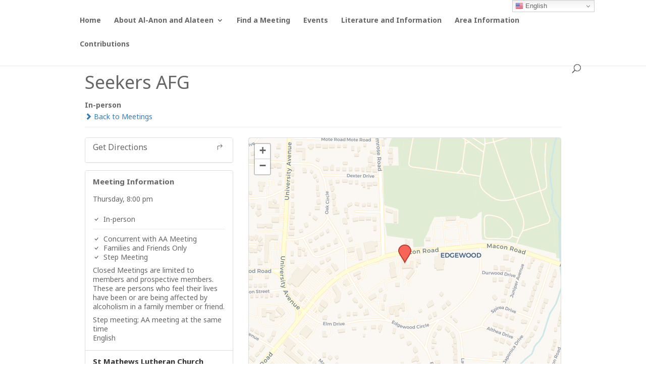

--- FILE ---
content_type: text/css
request_url: https://www.ga-al-anon.org/wp-content/plugins/divi-modules-table-maker/styles/style.min.css?ver=2.0.2
body_size: 3758
content:
.ei-arrow_up:before,.ei-icon_arrow_up:before{content:"!"}.ei-arrow_down:before,.ei-icon_arrow_down:before{content:'"'}.ei-arrow_left:before,.ei-icon_arrow_left:before{content:"#"}.ei-arrow_right:before,.ei-icon_arrow_right:before{content:"$"}.ei-arrow_left-up:before,.ei-icon_arrow_left-up:before{content:"%"}.ei-arrow_right-up:before,.ei-icon_arrow_right-up:before{content:"&"}.ei-arrow_right-down:before,.ei-icon_arrow_right-down:before{content:"'"}.ei-arrow_left-down:before,.ei-icon_arrow_left-down:before{content:"("}.ei-arrow-up-down:before,.ei-icon_arrow-up-down:before{content:")"}.ei-arrow_up-down_alt:before,.ei-icon_arrow_up-down_alt:before{content:"*"}.ei-arrow_left-right_alt:before,.ei-icon_arrow_left-right_alt:before{content:"+"}.ei-arrow_left-right:before,.ei-icon_arrow_left-right:before{content:","}.ei-arrow_expand_alt2:before,.ei-icon_arrow_expand_alt2:before{content:"-"}.ei-arrow_expand_alt:before,.ei-icon_arrow_expand_alt:before{content:"."}.ei-arrow_condense:before,.ei-icon_arrow_condense:before{content:"/"}.ei-arrow_expand:before,.ei-icon_arrow_expand:before{content:"0"}.ei-arrow_move:before,.ei-icon_arrow_move:before{content:"1"}.ei-arrow_carrot-up:before,.ei-icon_arrow_carrot-up:before{content:"2"}.ei-arrow_carrot-down:before,.ei-icon_arrow_carrot-down:before{content:"3"}.ei-arrow_carrot-left:before,.ei-icon_arrow_carrot-left:before{content:"4"}.ei-arrow_carrot-right:before,.ei-icon_arrow_carrot-right:before{content:"5"}.ei-arrow_carrot-2up:before,.ei-icon_arrow_carrot-2up:before{content:"6"}.ei-arrow_carrot-2down:before,.ei-icon_arrow_carrot-2down:before{content:"7"}.ei-arrow_carrot-2left:before,.ei-icon_arrow_carrot-2left:before{content:"8"}.ei-arrow_carrot-2right:before,.ei-icon_arrow_carrot-2right:before{content:"9"}.ei-arrow_carrot-up_alt2:before,.ei-icon_arrow_carrot-up_alt2:before{content:":"}.ei-arrow_carrot-down_alt2:before,.ei-icon_arrow_carrot-down_alt2:before{content:";"}.ei-arrow_carrot-left_alt2:before,.ei-icon_arrow_carrot-left_alt2:before{content:"<"}.ei-arrow_carrot-right_alt2:before,.ei-icon_arrow_carrot-right_alt2:before{content:"="}.ei-arrow_carrot-2up_alt2:before,.ei-icon_arrow_carrot-2up_alt2:before{content:">"}.ei-arrow_carrot-2down_alt2:before,.ei-icon_arrow_carrot-2down_alt2:before{content:"?"}.ei-arrow_carrot-2left_alt2:before,.ei-icon_arrow_carrot-2left_alt2:before{content:"@"}.ei-arrow_carrot-2right_alt2:before,.ei-icon_arrow_carrot-2right_alt2:before{content:"A"}.ei-arrow_triangle-up:before,.ei-icon_arrow_triangle-up:before{content:"B"}.ei-arrow_triangle-down:before,.ei-icon_arrow_triangle-down:before{content:"C"}.ei-arrow_triangle-left:before,.ei-icon_arrow_triangle-left:before{content:"D"}.ei-arrow_triangle-right:before,.ei-icon_arrow_triangle-right:before{content:"E"}.ei-arrow_triangle-up_alt2:before,.ei-icon_arrow_triangle-up_alt2:before{content:"F"}.ei-arrow_triangle-down_alt2:before,.ei-icon_arrow_triangle-down_alt2:before{content:"G"}.ei-arrow_triangle-left_alt2:before,.ei-icon_arrow_triangle-left_alt2:before{content:"H"}.ei-arrow_triangle-right_alt2:before,.ei-icon_arrow_triangle-right_alt2:before{content:"I"}.ei-arrow_back:before,.ei-icon_arrow_back:before{content:"J"}.ei-icon_minus-06:before,.ei-minus-06:before{content:"K"}.ei-icon_plus:before,.ei-plus:before{content:"L"}.ei-close:before,.ei-icon_close:before{content:"M"}.ei-check:before,.ei-icon_check:before{content:"N"}.ei-icon_minus_alt2:before,.ei-minus_alt2:before{content:"O"}.ei-icon_plus_alt2:before,.ei-plus_alt2:before{content:"P"}.ei-close_alt2:before,.ei-icon_close_alt2:before{content:"Q"}.ei-check_alt2:before,.ei-icon_check_alt2:before{content:"R"}.ei-icon_zoom-out_alt:before,.ei-zoom-out_alt:before{content:"S"}.ei-icon_zoom-in_alt:before,.ei-zoom-in_alt:before{content:"T"}.ei-icon_search:before,.ei-search:before{content:"U"}.ei-box-empty:before,.ei-icon_box-empty:before{content:"V"}.ei-box-selected:before,.ei-icon_box-selected:before{content:"W"}.ei-icon_minus-box:before,.ei-minus-box:before{content:"X"}.ei-icon_plus-box:before,.ei-plus-box:before{content:"Y"}.ei-box-checked:before,.ei-icon_box-checked:before{content:"Z"}.ei-circle-empty:before,.ei-icon_circle-empty:before{content:"["}.ei-circle-selected:before,.ei-circle-slelected:before,.ei-icon_circle-selected:before,.ei-icon_circle-slelected:before{content:"\\"}.ei-icon_stop_alt2:before,.ei-stop_alt2:before{content:"]"}.ei-icon_stop:before,.ei-stop:before{content:"^"}.ei-icon_pause_alt2:before,.ei-pause_alt2:before{content:"_"}.ei-icon_pause:before,.ei-pause:before{content:"`"}.ei-icon_menu:before,.ei-menu:before{content:"a"}.ei-icon_menu-square_alt2:before,.ei-menu-square_alt2:before{content:"b"}.ei-icon_menu-circle_alt2:before,.ei-menu-circle_alt2:before{content:"c"}.ei-icon_ul:before,.ei-ul:before{content:"d"}.ei-icon_ol:before,.ei-ol:before{content:"e"}.ei-adjust-horiz:before,.ei-icon_adjust-horiz:before{content:"f"}.ei-adjust-vert:before,.ei-icon_adjust-vert:before{content:"g"}.ei-document_alt:before,.ei-icon_document_alt:before{content:"h"}.ei-documents_alt:before,.ei-icon_documents_alt:before{content:"i"}.ei-icon_pencil:before,.ei-pencil:before{content:"j"}.ei-icon_pencil-edit_alt:before,.ei-pencil-edit_alt:before{content:"k"}.ei-icon_pencil-edit:before,.ei-pencil-edit:before{content:"l"}.ei-folder-alt:before,.ei-icon_folder-alt:before{content:"m"}.ei-folder-open_alt:before,.ei-icon_folder-open_alt:before{content:"n"}.ei-folder-add_alt:before,.ei-icon_folder-add_alt:before{content:"o"}.ei-icon_info_alt:before,.ei-info_alt:before{content:"p"}.ei-error-oct_alt:before,.ei-icon_error-oct_alt:before{content:"q"}.ei-error-circle_alt:before,.ei-icon_error-circle_alt:before{content:"r"}.ei-error-triangle_alt:before,.ei-icon_error-triangle_alt:before{content:"s"}.ei-icon_question_alt2:before,.ei-question_alt2:before{content:"t"}.ei-icon_question:before,.ei-question:before{content:"u"}.ei-comment_alt:before,.ei-icon_comment_alt:before{content:"v"}.ei-chat_alt:before,.ei-icon_chat_alt:before{content:"w"}.ei-icon_vol-mute_alt:before,.ei-vol-mute_alt:before{content:"x"}.ei-icon_volume-low_alt:before,.ei-volume-low_alt:before{content:"y"}.ei-icon_volume-high_alt:before,.ei-volume-high_alt:before{content:"z"}.ei-icon_quotations:before,.ei-quotations:before{content:"{"}.ei-icon_quotations_alt2:before,.ei-quotations_alt2:before{content:"|"}.ei-clock_alt:before,.ei-icon_clock_alt:before{content:"}"}.ei-icon_lock_alt:before,.ei-lock_alt:before{content:"~"}.ei-icon_lock-open_alt:before,.ei-lock-open_alt:before{content:"\E000"}.ei-icon_key_alt:before,.ei-key_alt:before{content:"\E001"}.ei-cloud_alt:before,.ei-icon_cloud_alt:before{content:"\E002"}.ei-cloud-upload_alt:before,.ei-icon_cloud-upload_alt:before{content:"\E003"}.ei-cloud-download_alt:before,.ei-icon_cloud-download_alt:before{content:"\E004"}.ei-icon_image:before,.ei-image:before{content:"\E005"}.ei-icon_images:before,.ei-images:before{content:"\E006"}.ei-icon_lightbulb_alt:before,.ei-lightbulb_alt:before{content:"\E007"}.ei-gift_alt:before,.ei-icon_gift_alt:before{content:"\E008"}.ei-house_alt:before,.ei-icon_house_alt:before{content:"\E009"}.ei-genius:before,.ei-icon_genius:before{content:"\E00A"}.ei-icon_mobile:before,.ei-mobile:before{content:"\E00B"}.ei-icon_tablet:before,.ei-tablet:before{content:"\E00C"}.ei-icon_laptop:before,.ei-laptop:before{content:"\E00D"}.ei-desktop:before,.ei-icon_desktop:before{content:"\E00E"}.ei-camera_alt:before,.ei-icon_camera_alt:before{content:"\E00F"}.ei-icon_mail_alt:before,.ei-mail_alt:before{content:"\E010"}.ei-cone_alt:before,.ei-icon_cone_alt:before{content:"\E011"}.ei-icon_ribbon_alt:before,.ei-ribbon_alt:before{content:"\E012"}.ei-bag_alt:before,.ei-icon_bag_alt:before{content:"\E013"}.ei-creditcard:before,.ei-icon_creditcard:before{content:"\E014"}.ei-cart_alt:before,.ei-icon_cart_alt:before{content:"\E015"}.ei-icon_paperclip:before,.ei-paperclip:before{content:"\E016"}.ei-icon_tag_alt:before,.ei-tag_alt:before{content:"\E017"}.ei-icon_tags_alt:before,.ei-tags_alt:before{content:"\E018"}.ei-icon_trash_alt:before,.ei-trash_alt:before{content:"\E019"}.ei-cursor_alt:before,.ei-icon_cursor_alt:before{content:"\E01A"}.ei-icon_mic_alt:before,.ei-mic_alt:before{content:"\E01B"}.ei-compass_alt:before,.ei-icon_compass_alt:before{content:"\E01C"}.ei-icon_pin_alt:before,.ei-pin_alt:before{content:"\E01D"}.ei-icon_pushpin_alt:before,.ei-pushpin_alt:before{content:"\E01E"}.ei-icon_map_alt:before,.ei-map_alt:before{content:"\E01F"}.ei-drawer_alt:before,.ei-icon_drawer_alt:before{content:"\E020"}.ei-icon_toolbox_alt:before,.ei-toolbox_alt:before{content:"\E021"}.ei-book_alt:before,.ei-icon_book_alt:before{content:"\E022"}.ei-calendar:before,.ei-icon_calendar:before{content:"\E023"}.ei-film:before,.ei-icon_film:before{content:"\E024"}.ei-icon_table:before,.ei-table:before{content:"\E025"}.ei-contacts_alt:before,.ei-icon_contacts_alt:before{content:"\E026"}.ei-headphones:before,.ei-icon_headphones:before{content:"\E027"}.ei-icon_lifesaver:before,.ei-lifesaver:before{content:"\E028"}.ei-icon_piechart:before,.ei-piechart:before{content:"\E029"}.ei-icon_refresh:before,.ei-refresh:before{content:"\E02A"}.ei-icon_link_alt:before,.ei-link_alt:before{content:"\E02B"}.ei-icon_link:before,.ei-link:before{content:"\E02C"}.ei-icon_loading:before,.ei-loading:before{content:"\E02D"}.ei-icon_listed:before,.ei-listed:before{content:"\E02E"}.ei-archive_alt:before,.ei-icon_archive_alt:before{content:"\E02F"}.ei-heart_alt:before,.ei-icon_heart_alt:before{content:"\E030"}.ei-icon_star_alt:before,.ei-star_alt:before{content:"\E031"}.ei-icon_star-half_alt:before,.ei-star-half_alt:before{content:"\E032"}.ei-icon_star:before,.ei-star:before{content:"\E033"}.ei-icon_star-half:before,.ei-star-half:before{content:"\E034"}.ei-icon_tools:before,.ei-tools:before{content:"\E035"}.ei-icon_tool:before,.ei-tool:before{content:"\E036"}.ei-cog:before,.ei-icon_cog:before{content:"\E037"}.ei-cogs:before,.ei-icon_cogs:before{content:"\E038"}.ei-arrow_up_alt:before,.ei-icon_arrow_up_alt:before{content:"\E039"}.ei-arrow_down_alt:before,.ei-icon_arrow_down_alt:before{content:"\E03A"}.ei-arrow_left_alt:before,.ei-icon_arrow_left_alt:before{content:"\E03B"}.ei-arrow_right_alt:before,.ei-icon_arrow_right_alt:before{content:"\E03C"}.ei-arrow_left-up_alt:before,.ei-icon_arrow_left-up_alt:before{content:"\E03D"}.ei-arrow_right-up_alt:before,.ei-icon_arrow_right-up_alt:before{content:"\E03E"}.ei-arrow_right-down_alt:before,.ei-icon_arrow_right-down_alt:before{content:"\E03F"}.ei-arrow_left-down_alt:before,.ei-icon_arrow_left-down_alt:before{content:"\E040"}.ei-arrow_condense_alt:before,.ei-icon_arrow_condense_alt:before{content:"\E041"}.ei-arrow_expand_alt3:before,.ei-icon_arrow_expand_alt3:before{content:"\E042"}.ei-arrow_carrot_up_alt:before,.ei-icon_arrow_carrot_up_alt:before{content:"\E043"}.ei-arrow_carrot-down_alt:before,.ei-icon_arrow_carrot-down_alt:before{content:"\E044"}.ei-arrow_carrot-left_alt:before,.ei-icon_arrow_carrot-left_alt:before{content:"\E045"}.ei-arrow_carrot-right_alt:before,.ei-icon_arrow_carrot-right_alt:before{content:"\E046"}.ei-arrow_carrot-2up_alt:before,.ei-icon_arrow_carrot-2up_alt:before{content:"\E047"}.ei-arrow_carrot-2dwnn_alt:before,.ei-icon_arrow_carrot-2dwnn_alt:before{content:"\E048"}.ei-arrow_carrot-2left_alt:before,.ei-icon_arrow_carrot-2left_alt:before{content:"\E049"}.ei-arrow_carrot-2right_alt:before,.ei-icon_arrow_carrot-2right_alt:before{content:"\E04A"}.ei-arrow_triangle-up_alt:before,.ei-icon_arrow_triangle-up_alt:before{content:"\E04B"}.ei-arrow_triangle-down_alt:before,.ei-icon_arrow_triangle-down_alt:before{content:"\E04C"}.ei-arrow_triangle-left_alt:before,.ei-icon_arrow_triangle-left_alt:before{content:"\E04D"}.ei-arrow_triangle-right_alt:before,.ei-icon_arrow_triangle-right_alt:before{content:"\E04E"}.ei-icon_minus_alt:before,.ei-minus_alt:before{content:"\E04F"}.ei-icon_plus_alt:before,.ei-plus_alt:before{content:"\E050"}.ei-close_alt:before,.ei-icon_close_alt:before{content:"\E051"}.ei-check_alt:before,.ei-icon_check_alt:before{content:"\E052"}.ei-icon_zoom-out:before,.ei-zoom-out:before{content:"\E053"}.ei-icon_zoom-in:before,.ei-zoom-in:before{content:"\E054"}.ei-icon_stop_alt:before,.ei-stop_alt:before{content:"\E055"}.ei-icon_menu-square_alt:before,.ei-menu-square_alt:before{content:"\E056"}.ei-icon_menu-circle_alt:before,.ei-menu-circle_alt:before{content:"\E057"}.ei-document:before,.ei-icon_document:before{content:"\E058"}.ei-documents:before,.ei-icon_documents:before{content:"\E059"}.ei-icon_pencil_alt:before,.ei-pencil_alt:before{content:"\E05A"}.ei-folder:before,.ei-icon_folder:before{content:"\E05B"}.ei-folder-open:before,.ei-icon_folder-open:before{content:"\E05C"}.ei-folder-add:before,.ei-icon_folder-add:before{content:"\E05D"}.ei-folder_upload:before,.ei-icon_folder_upload:before{content:"\E05E"}.ei-folder_download:before,.ei-icon_folder_download:before{content:"\E05F"}.ei-icon_info:before,.ei-info:before{content:"\E060"}.ei-error-circle:before,.ei-icon_error-circle:before{content:"\E061"}.ei-error-oct:before,.ei-icon_error-oct:before{content:"\E062"}.ei-error-triangle:before,.ei-icon_error-triangle:before{content:"\E063"}.ei-icon_question_alt:before,.ei-question_alt:before{content:"\E064"}.ei-comment:before,.ei-icon_comment:before{content:"\E065"}.ei-chat:before,.ei-icon_chat:before{content:"\E066"}.ei-icon_vol-mute:before,.ei-vol-mute:before{content:"\E067"}.ei-icon_volume-low:before,.ei-volume-low:before{content:"\E068"}.ei-icon_volume-high:before,.ei-volume-high:before{content:"\E069"}.ei-icon_quotations_alt:before,.ei-quotations_alt:before{content:"\E06A"}.ei-clock:before,.ei-icon_clock:before{content:"\E06B"}.ei-icon_lock:before,.ei-lock:before{content:"\E06C"}.ei-icon_lock-open:before,.ei-lock-open:before{content:"\E06D"}.ei-icon_key:before,.ei-key:before{content:"\E06E"}.ei-cloud:before,.ei-icon_cloud:before{content:"\E06F"}.ei-cloud-upload:before,.ei-icon_cloud-upload:before{content:"\E070"}.ei-cloud-download:before,.ei-icon_cloud-download:before{content:"\E071"}.ei-icon_lightbulb:before,.ei-lightbulb:before{content:"\E072"}.ei-gift:before,.ei-icon_gift:before{content:"\E073"}.ei-house:before,.ei-icon_house:before{content:"\E074"}.ei-camera:before,.ei-icon_camera:before{content:"\E075"}.ei-icon_mail:before,.ei-mail:before{content:"\E076"}.ei-cone:before,.ei-icon_cone:before{content:"\E077"}.ei-icon_ribbon:before,.ei-ribbon:before{content:"\E078"}.ei-bag:before,.ei-icon_bag:before{content:"\E079"}.ei-cart:before,.ei-icon_cart:before{content:"\E07A"}.ei-icon_tag:before,.ei-tag:before{content:"\E07B"}.ei-icon_tags:before,.ei-tags:before{content:"\E07C"}.ei-icon_trash:before,.ei-trash:before{content:"\E07D"}.ei-cursor:before,.ei-icon_cursor:before{content:"\E07E"}.ei-icon_mic:before,.ei-mic:before{content:"\E07F"}.ei-compass:before,.ei-icon_compass:before{content:"\E080"}.ei-icon_pin:before,.ei-pin:before{content:"\E081"}.ei-icon_pushpin:before,.ei-pushpin:before{content:"\E082"}.ei-icon_map:before,.ei-map:before{content:"\E083"}.ei-drawer:before,.ei-icon_drawer:before{content:"\E084"}.ei-icon_toolbox:before,.ei-toolbox:before{content:"\E085"}.ei-book:before,.ei-icon_book:before{content:"\E086"}.ei-contacts:before,.ei-icon_contacts:before{content:"\E087"}.ei-archive:before,.ei-icon_archive:before{content:"\E088"}.ei-heart:before,.ei-icon_heart:before{content:"\E089"}.ei-icon_profile:before,.ei-profile:before{content:"\E08A"}.ei-group:before,.ei-icon_group:before{content:"\E08B"}.ei-grid-2x2:before,.ei-icon_grid-2x2:before{content:"\E08C"}.ei-grid-3x3:before,.ei-icon_grid-3x3:before{content:"\E08D"}.ei-icon_music:before,.ei-music:before{content:"\E08E"}.ei-icon_pause_alt:before,.ei-pause_alt:before{content:"\E08F"}.ei-icon_phone:before,.ei-phone:before{content:"\E090"}.ei-icon_upload:before,.ei-upload:before{content:"\E091"}.ei-download:before,.ei-icon_download:before{content:"\E092"}.ei-icon_social_facebook:before,.ei-social_facebook:before{content:"\E093"}.ei-icon_social_twitter:before,.ei-social_twitter:before{content:"\E094"}.ei-icon_social_pinterest:before,.ei-social_pinterest:before{content:"\E095"}.ei-icon_social_googleplus:before,.ei-social_googleplus:before{content:"\E096"}.ei-icon_social_tumblr:before,.ei-social_tumblr:before{content:"\E097"}.ei-icon_social_tumbleupon:before,.ei-social_tumbleupon:before{content:"\E098"}.ei-icon_social_wordpress:before,.ei-social_wordpress:before{content:"\E099"}.ei-icon_social_instagram:before,.ei-social_instagram:before{content:"\E09A"}.ei-icon_social_dribbble:before,.ei-social_dribbble:before{content:"\E09B"}.ei-icon_social_vimeo:before,.ei-social_vimeo:before{content:"\E09C"}.ei-icon_social_linkedin:before,.ei-social_linkedin:before{content:"\E09D"}.ei-icon_social_rss:before,.ei-social_rss:before{content:"\E09E"}.ei-icon_social_deviantart:before,.ei-social_deviantart:before{content:"\E09F"}.ei-icon_social_share:before,.ei-social_share:before{content:"\E0A0"}.ei-icon_social_myspace:before,.ei-social_myspace:before{content:"\E0A1"}.ei-icon_social_skype:before,.ei-social_skype:before{content:"\E0A2"}.ei-icon_social_youtube:before,.ei-social_youtube:before{content:"\E0A3"}.ei-icon_social_picassa:before,.ei-social_picassa:before{content:"\E0A4"}.ei-icon_social_googledrive:before,.ei-social_googledrive:before{content:"\E0A5"}.ei-icon_social_flickr:before,.ei-social_flickr:before{content:"\E0A6"}.ei-icon_social_blogger:before,.ei-social_blogger:before{content:"\E0A7"}.ei-icon_social_spotify:before,.ei-social_spotify:before{content:"\E0A8"}.ei-icon_social_delicious:before,.ei-social_delicious:before{content:"\E0A9"}.ei-icon_social_facebook_circle:before,.ei-social_facebook_circle:before{content:"\E0AA"}.ei-icon_social_twitter_circle:before,.ei-social_twitter_circle:before{content:"\E0AB"}.ei-icon_social_pinterest_circle:before,.ei-social_pinterest_circle:before{content:"\E0AC"}.ei-icon_social_googleplus_circle:before,.ei-social_googleplus_circle:before{content:"\E0AD"}.ei-icon_social_tumblr_circle:before,.ei-social_tumblr_circle:before{content:"\E0AE"}.ei-icon_social_stumbleupon_circle:before,.ei-social_stumbleupon_circle:before{content:"\E0AF"}.ei-icon_social_wordpress_circle:before,.ei-social_wordpress_circle:before{content:"\E0B0"}.ei-icon_social_instagram_circle:before,.ei-social_instagram_circle:before{content:"\E0B1"}.ei-icon_social_dribbble_circle:before,.ei-social_dribbble_circle:before{content:"\E0B2"}.ei-icon_social_vimeo_circle:before,.ei-social_vimeo_circle:before{content:"\E0B3"}.ei-icon_social_linkedin_circle:before,.ei-social_linkedin_circle:before{content:"\E0B4"}.ei-icon_social_rss_circle:before,.ei-social_rss_circle:before{content:"\E0B5"}.ei-icon_social_deviantart_circle:before,.ei-social_deviantart_circle:before{content:"\E0B6"}.ei-icon_social_share_circle:before,.ei-social_share_circle:before{content:"\E0B7"}.ei-icon_social_myspace_circle:before,.ei-social_myspace_circle:before{content:"\E0B8"}.ei-icon_social_skype_circle:before,.ei-social_skype_circle:before{content:"\E0B9"}.ei-icon_social_youtube_circle:before,.ei-social_youtube_circle:before{content:"\E0BA"}.ei-icon_social_picassa_circle:before,.ei-social_picassa_circle:before{content:"\E0BB"}.ei-icon_social_googledrive_alt2:before,.ei-social_googledrive_alt2:before{content:"\E0BC"}.ei-icon_social_flickr_circle:before,.ei-social_flickr_circle:before{content:"\E0BD"}.ei-icon_social_blogger_circle:before,.ei-social_blogger_circle:before{content:"\E0BE"}.ei-icon_social_spotify_circle:before,.ei-social_spotify_circle:before{content:"\E0BF"}.ei-icon_social_delicious_circle:before,.ei-social_delicious_circle:before{content:"\E0C0"}.ei-icon_social_facebook_square:before,.ei-social_facebook_square:before{content:"\E0C1"}.ei-icon_social_twitter_square:before,.ei-social_twitter_square:before{content:"\E0C2"}.ei-icon_social_pinterest_square:before,.ei-social_pinterest_square:before{content:"\E0C3"}.ei-icon_social_googleplus_square:before,.ei-social_googleplus_square:before{content:"\E0C4"}.ei-icon_social_tumblr_square:before,.ei-social_tumblr_square:before{content:"\E0C5"}.ei-icon_social_stumbleupon_square:before,.ei-social_stumbleupon_square:before{content:"\E0C6"}.ei-icon_social_wordpress_square:before,.ei-social_wordpress_square:before{content:"\E0C7"}.ei-icon_social_instagram_square:before,.ei-social_instagram_square:before{content:"\E0C8"}.ei-icon_social_dribbble_square:before,.ei-social_dribbble_square:before{content:"\E0C9"}.ei-icon_social_vimeo_square:before,.ei-social_vimeo_square:before{content:"\E0CA"}.ei-icon_social_linkedin_square:before,.ei-social_linkedin_square:before{content:"\E0CB"}.ei-icon_social_rss_square:before,.ei-social_rss_square:before{content:"\E0CC"}.ei-icon_social_deviantart_square:before,.ei-social_deviantart_square:before{content:"\E0CD"}.ei-icon_social_share_square:before,.ei-social_share_square:before{content:"\E0CE"}.ei-icon_social_myspace_square:before,.ei-social_myspace_square:before{content:"\E0CF"}.ei-icon_social_skype_square:before,.ei-social_skype_square:before{content:"\E0D0"}.ei-icon_social_youtube_square:before,.ei-social_youtube_square:before{content:"\E0D1"}.ei-icon_social_picassa_square:before,.ei-social_picassa_square:before{content:"\E0D2"}.ei-icon_social_googledrive_square:before,.ei-social_googledrive_square:before{content:"\E0D3"}.ei-icon_social_flickr_square:before,.ei-social_flickr_square:before{content:"\E0D4"}.ei-icon_social_blogger_square:before,.ei-social_blogger_square:before{content:"\E0D5"}.ei-icon_social_spotify_square:before,.ei-social_spotify_square:before{content:"\E0D6"}.ei-icon_social_delicious_square:before,.ei-social_delicious_square:before{content:"\E0D7"}.ei-icon_printer:before,.ei-printer:before{content:"\E103"}.ei-calulator:before,.ei-icon_calulator:before{content:"\E0EE"}.ei-building:before,.ei-icon_building:before{content:"\E0EF"}.ei-floppy:before,.ei-icon_floppy:before{content:"\E0E8"}.ei-drive:before,.ei-icon_drive:before{content:"\E0EA"}.ei-icon_search-2:before,.ei-search-2:before{content:"\E101"}.ei-icon_id:before,.ei-id:before{content:"\E107"}.ei-icon_id-2:before,.ei-id-2:before{content:"\E108"}.ei-icon_puzzle:before,.ei-puzzle:before{content:"\E102"}.ei-icon_like:before,.ei-like:before{content:"\E106"}.ei-dislike:before,.ei-icon_dislike:before{content:"\E0EB"}.ei-icon_mug:before,.ei-mug:before{content:"\E105"}.ei-currency:before,.ei-icon_currency:before{content:"\E0ED"}.ei-icon_wallet:before,.ei-wallet:before{content:"\E100"}.ei-icon_pens:before,.ei-pens:before{content:"\E104"}.ei-easel:before,.ei-icon_easel:before{content:"\E0E9"}.ei-flowchart:before,.ei-icon_flowchart:before{content:"\E109"}.ei-datareport:before,.ei-icon_datareport:before{content:"\E0EC"}.ei-briefcase:before,.ei-icon_briefcase:before{content:"\E0FE"}.ei-icon_shield:before,.ei-shield:before{content:"\E0F6"}.ei-icon_percent:before,.ei-percent:before{content:"\E0FB"}.ei-globe:before,.ei-icon_globe:before{content:"\E0E2"}.ei-globe-2:before,.ei-icon_globe-2:before{content:"\E0E3"}.ei-icon_target:before,.ei-target:before{content:"\E0F5"}.ei-hourglass:before,.ei-icon_hourglass:before{content:"\E0E1"}.ei-balance:before,.ei-icon_balance:before{content:"\E0FF"}.ei-icon_rook:before,.ei-rook:before{content:"\E0F8"}.ei-icon_printer-alt:before,.ei-printer-alt:before{content:"\E0FA"}.ei-calculator_alt:before,.ei-icon_calculator_alt:before{content:"\E0E7"}.ei-building_alt:before,.ei-icon_building_alt:before{content:"\E0FD"}.ei-floppy_alt:before,.ei-icon_floppy_alt:before{content:"\E0E4"}.ei-drive_alt:before,.ei-icon_drive_alt:before{content:"\E0E5"}.ei-icon_search_alt:before,.ei-search_alt:before{content:"\E0F7"}.ei-icon_id_alt:before,.ei-id_alt:before{content:"\E0E0"}.ei-icon_id-2_alt:before,.ei-id-2_alt:before{content:"\E0FC"}.ei-icon_puzzle_alt:before,.ei-puzzle_alt:before{content:"\E0F9"}.ei-icon_like_alt:before,.ei-like_alt:before{content:"\E0DD"}.ei-dislike_alt:before,.ei-icon_dislike_alt:before{content:"\E0F1"}.ei-icon_mug_alt:before,.ei-mug_alt:before{content:"\E0DC"}.ei-currency_alt:before,.ei-icon_currency_alt:before{content:"\E0F3"}.ei-icon_wallet_alt:before,.ei-wallet_alt:before{content:"\E0D8"}.ei-icon_pens_alt:before,.ei-pens_alt:before{content:"\E0DB"}.ei-easel_alt:before,.ei-icon_easel_alt:before{content:"\E0F0"}.ei-flowchart_alt:before,.ei-icon_flowchart_alt:before{content:"\E0DF"}.ei-datareport_alt:before,.ei-icon_datareport_alt:before{content:"\E0F2"}.ei-briefcase_alt:before,.ei-icon_briefcase_alt:before{content:"\E0F4"}.ei-icon_shield_alt:before,.ei-shield_alt:before{content:"\E0D9"}.ei-icon_percent_alt:before,.ei-percent_alt:before{content:"\E0DA"}.ei-globe_alt:before,.ei-icon_globe_alt:before{content:"\E0DE"}.ei-clipboard:before,.ei-icon_clipboard:before{content:"\E0E6"}.dvmd_table_maker .dvmd_tm_table{display:grid}.dvmd_table_maker .dvmd_tm_tblock{display:contents}.dvmd_table_maker .dvmd_tm_tcell{display:-ms-flexbox;display:flex;-ms-flex-direction:column;flex-direction:column;border-width:1px;overflow:hidden}.dvmd_table_maker .dvmd_tm_tcell h1,.dvmd_table_maker .dvmd_tm_tcell h2,.dvmd_table_maker .dvmd_tm_tcell h3,.dvmd_table_maker .dvmd_tm_tcell h4,.dvmd_table_maker .dvmd_tm_tcell h5,.dvmd_table_maker .dvmd_tm_tcell h6{padding:0}.dvmd_table_maker .dvmd_tm_cblock:not(:first-child) .dvmd_tm_rhead,.dvmd_table_maker .dvmd_tm_mobile,.dvmd_table_maker .dvmd_tm_rblock:not(:first-child) .dvmd_tm_chead{display:none}.dvmd_table_maker .dvmd_tm_button{display:inline-block;text-align:center}.dvmd_table_maker .dvmd_tm_image{background-repeat:no-repeat}.dvmd_table_maker .dvmd_tm_chead .dvmd_tm_cdata,.dvmd_table_maker .dvmd_tm_rhead .dvmd_tm_cdata{color:#fff}@media only screen and (max-width:980px){.dvmd_table_maker .dvmd_tm_table.dvmd_tm_max_width_980 .dvmd_tm_tcell{display:-ms-flexbox;display:flex}.dvmd_table_maker .dvmd_tm_table.dvmd_tm_max_width_980.dvmd_tm_accordion .dvmd_tm_tcell{display:none}.dvmd_table_maker .dvmd_tm_table.dvmd_tm_max_width_980.dvmd_tm_accordion .dvmd_tm_tblock .dvmd_tm_tcell:first-child{display:-ms-flexbox;display:flex;position:relative}.dvmd_table_maker .dvmd_tm_table.dvmd_tm_max_width_980.dvmd_tm_accordion .dvmd_tm_tblock .dvmd_tm_tcell:first-child:after{font-family:ETmodules;font-weight:400;position:absolute;top:47.5%;-webkit-transform:translateY(-50%);transform:translateY(-50%);margin:0 .25rem}.dvmd_table_maker .dvmd_tm_table.dvmd_tm_max_width_980.dvmd_tm_accordion .dvmd_tm_active .dvmd_tm_tcell{display:-ms-flexbox;display:flex}}@media only screen and (max-width:767px){.dvmd_table_maker .dvmd_tm_table.dvmd_tm_max_width_767 .dvmd_tm_tcell{display:-ms-flexbox;display:flex}.dvmd_table_maker .dvmd_tm_table.dvmd_tm_max_width_767.dvmd_tm_accordion .dvmd_tm_tcell{display:none}.dvmd_table_maker .dvmd_tm_table.dvmd_tm_max_width_767.dvmd_tm_accordion .dvmd_tm_tblock .dvmd_tm_tcell:first-child{display:-ms-flexbox;display:flex;position:relative}.dvmd_table_maker .dvmd_tm_table.dvmd_tm_max_width_767.dvmd_tm_accordion .dvmd_tm_tblock .dvmd_tm_tcell:first-child:after{font-family:ETmodules;font-weight:400;position:absolute;top:47.5%;-webkit-transform:translateY(-50%);transform:translateY(-50%);margin:0 .25rem}.dvmd_table_maker .dvmd_tm_table.dvmd_tm_max_width_767.dvmd_tm_accordion .dvmd_tm_active .dvmd_tm_tcell{display:-ms-flexbox;display:flex}}